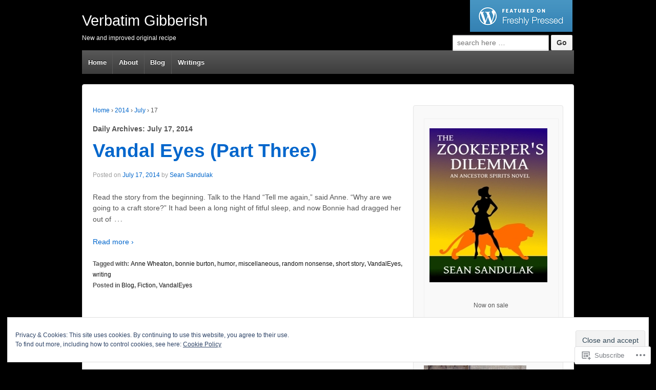

--- FILE ---
content_type: text/javascript; charset=utf-8
request_url: https://www.goodreads.com/review/custom_widget/13338175.Goodreads:%20currently-reading?cover_position=&cover_size=small&num_books=5&order=d&shelf=currently-reading&sort=date_added&widget_bg_transparent=&widget_id=13338175_currently_reading
body_size: 529
content:
  var widget_code = '  <div class=\"gr_custom_container_13338175_currently_reading\">\n    <h2 class=\"gr_custom_header_13338175_currently_reading\">\n    <a style=\"text-decoration: none;\" rel=\"nofollow\" href=\"https://www.goodreads.com/review/list/13338175-sean-lookielook-sandulak?shelf=currently-reading&amp;utm_medium=api&amp;utm_source=custom_widget\">Goodreads: currently-reading<\/a>\n    <\/h2>\n  <br style=\"clear: both\"/>\n  <center>\n    <a rel=\"nofollow\" href=\"https://www.goodreads.com/\"><img alt=\"goodreads.com\" style=\"border:0\" src=\"https://s.gr-assets.com/images/widget/widget_logo.gif\" /><\/a>\n  <\/center>\n  <noscript>\n    Share <a rel=\"nofollow\" href=\"https://www.goodreads.com/\">book reviews<\/a> and ratings with Sean Lookielook, and even join a <a rel=\"nofollow\" href=\"https://www.goodreads.com/group\">book club<\/a> on Goodreads.\n  <\/noscript>\n  <\/div>\n'
  var widget_div = document.getElementById('gr_custom_widget_13338175_currently_reading')
  if (widget_div) {
    widget_div.innerHTML = widget_code
  }
  else {
    document.write(widget_code)
  }
